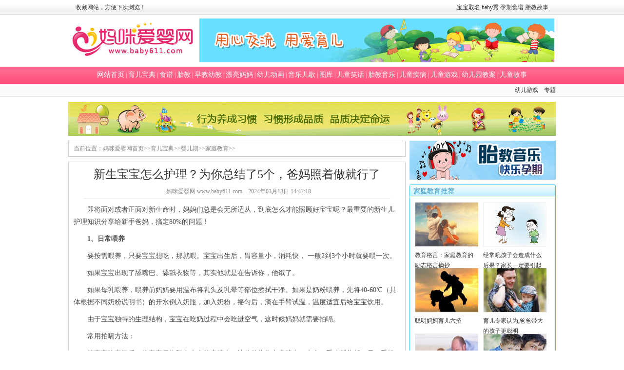

--- FILE ---
content_type: text/html
request_url: http://www.baby611.com/yesc/yer/7/20240313/216263.html
body_size: 6186
content:
<!DOCTYPE html PUBLIC "-//W3C//DTD XHTML 1.0 Transitional//EN" "http://www.w3.org/TR/xhtml1/DTD/xhtml1-transitional.dtd">
<html xmlns="http://www.w3.org/1999/xhtml">
<head>
<meta http-equiv="Content-Type" content="text/html; charset=gb2312">
<title>新生宝宝怎么护理？为你总结了5个，爸妈照着做就行了</title>
<meta name="keywords" content="家庭教育-新生宝宝怎么护理？为你总结了5个，爸妈照着做就行了" />
<meta name="description" content="即将面对或者正面对新生命时，妈妈们总是会无所适从，到底怎么才能照顾好宝宝呢？最重要的新生儿护理知识分享给新手爸妈，搞定80%的问题！ 1、日常喂养 要按需喂养，只要宝宝想吃，那就喂。宝宝出生后，胃容量小，消耗快， 一般2到3个小时就要喂一次。 如果宝宝出现了舔嘴巴" />
<link href="/images/style.css" type="text/css" rel="stylesheet">
</head>
<body>
<div class="top_channel">
	<div class="m">
		<div class="tc_l"><a href="javascript:window.external.AddFavorite('http://www.baby611.com',%20'妈咪爱婴网 - www.baby611.com（您的育儿指导专家）')" target="_self">收藏网站，方便下次浏览！</a></div>
		<div class="tc_r"><a href="/yesc/bbqm/">宝宝取名</a> <a href="/photo/baobaoshow/">baby秀</a> <a href="/shipu/yqsp1/">孕期食谱</a> <a href="/taijiao/taijiaogushi/">胎教故事</a></div>
	</div>
</div>
<div class="headtop">
	<div class="logo"><a title="返回妈咪爱婴网首页" href="/" target="_self"><strong>妈咪爱婴网</strong></a></div>
	<div class="head_ad"><ul><iframe frameborder=0 width=728 height=90 marginheight=0 marginwidth=0 scrolling=no src=/ad/728x90.html></iframe></ul></div>
</div>
<div class="channelmenu"><ul><li><a href="/" target="_self">网站首页</a> | <a href="/yesc/">育儿宝典</a> | <a href="/shipu/">食谱</a> | <a href="/taijiao/">胎教</a> | <a href="/edu/">早教幼教</a> | <a href="/plmm/">漂亮妈妈</a> | <a href="/flash/">幼儿动画</a> | <a href="/music/">音乐儿歌</a> | <a href="/photo/">图库</a> | <a href="/xiaohua/">儿童笑话</a> | <a href="/music/eg/tjyy/">胎教音乐</a> | <a href="/etjb/">儿童疾病</a> | <a href="/game/">儿童游戏</a> | <a href="/jiaoan/">幼儿园教案</a> | <a href="/gushi/">儿童故事</a></li></ul></div>
<div class="navt">
	<div class="m">
		<div class="navtd fl"></div>
		<div class="navte fr"><a href="/flash/">幼儿游戏</a>　<a href="/special/">专题</a></div>
	</div>
</div>
<div class="nebanner"><script type="text/javascript" src="/ad/view_jiaoan_banner.js"></script></div>
<div class="clear"></div>
<div class="t1tt mar10">
	<div class="fl">
		<div class="viewurl"><ul>当前位置：<a href='http://www.baby611.com/'>妈咪爱婴网首页</a>>><a href='/yesc/index.html'>育儿宝典</a>>><a href='/yesc/yer/index.html'>婴儿期</a>>><a href='/yesc/yer/7/index.html'>家庭教育</a>>></ul></div>
	    <div class="view_c mar10">
		<div class="article_title"><h1>新生宝宝怎么护理？为你总结了5个，爸妈照着做就行了</h1><span>妈咪爱婴网 www.baby611.com　<i>2024年03月13日 14:47:18</i>　  </span></div>
		<div class="view_td">
<p>　　即将面对或者正面对新生命时，妈妈们总是会无所适从，到底怎么才能照顾好宝宝呢？最重要的新生儿护理知识分享给新手爸妈，搞定80%的问题！</p>
<p><strong>　　1、日常喂养</strong></p>
<p>　　要按需喂养，只要宝宝想吃，那就喂。宝宝出生后，胃容量小，消耗快， 一般2到3个小时就要喂一次。</p>
<p>　　如果宝宝出现了舔嘴巴、舔舐衣物等，其实他就是在告诉你，他饿了。</p>
<p>　　如果母乳喂养，喂养前妈妈要用温布将乳头及乳晕等部位擦拭干净。如果是奶粉喂养，先将40-60℃（具体根据不同奶粉说明书）的开水倒入奶瓶，加入奶粉，摇匀后，滴在手臂试温，温度适宜后给宝宝饮用。</p>
<p>　　由于宝宝独特的生理结构，宝宝在吃奶过程中会吃进空气，这时候妈妈就需要拍嗝。</p>
<p>　　常用拍嗝方法：</p>
<p>　　等宝宝吃完奶后，将宝宝竖抱趴在大人的肩膀上，让他的头靠在肩膀上，大人一手支撑头部，另一手轻拍宝宝背部。</p>
<p>　<strong>　2、体重与大便次数</strong></p>
<p>　　宝宝出生后7内大小便情况，如下图：</p>
<p align="center"><img border="0" alt="新生宝宝怎么护理？为你总结了5个，爸妈照着做就行了" src="http://www.baby611.com/pic/userup/2403/13144ZTI7.jpg" width="618" height="370" /></p>
<p>　　出生7-10天体重恢复后，每天应增加25-30克，满月应增加600克以上。小便一般5到6次，大便一般2到3次。</p>
<p>　<strong>　3、宝宝洗澡</strong></p>
<p>　　给宝宝洗澡前，妈妈要准备一瓶宝宝面霜，一瓶沐浴露，一条毛巾，尿布，澡盆，干净的衣服等。</p>
<p>　　给宝宝洗澡时，室温控制在26到28度，水温37到42度，不一定要用水温计，可以用您的肘部试试水温。</p>
<p>　　记住！不要用手试，你觉得刚刚好的时候，对宝宝来说可能有点烫。</p>
<p>　　宝宝脐带没有脱落前，在洗澡时要特别注意，以擦拭为主，注意不要沾水，做好脐带护理。宝宝脐带脱落以后，一般一周洗澡2到3次就好。</p>
<p>　　洗澡后给宝宝擦点护肤霜，可以避免宝宝皮肤干燥以及很多如湿疹、尿布疹等问题。</p>
<p>　　说到尿布疹，宝宝大便后，纸巾是不能完全擦拭干净的，妈妈要给宝宝用温水清洗，擦干晾一两分钟再给宝宝穿纸尿裤，一般情况下宝宝是不会出现红屁屁的。</p>
<p>　　<strong>4、做抚触</strong></p>
<p>　　经常给宝宝做抚触，可以增进母子间情感交流，促进宝宝身体发育。</p>
<p>　　注意抚触前，将手洗干净，摘去手上饰品，给宝宝擦点抚触油后再进行抚触，可以让抚触更顺畅，可增强皮肤抵抗力。</p>
<p>　　如果宝宝有抵触情绪时，要终止抚触。</p>
<p>　　<strong>5、不要和宝宝做危险动作</strong></p>
<p>　　有些人习惯性的，在宝宝哭闹的时候摇晃宝宝，其实摇晃宝宝会对宝宝大脑造成损伤。</p>
<p>　　新手爸妈们尽量不要摇晃宝宝，也不要让其他人这样对宝宝。</p>
<p>　　还有尽量不要给宝宝做&ldquo;高空抛物&rdquo;动作，也不要给宝宝做&ldquo;看姥姥&rdquo;（两手提拉宝宝脑袋将宝宝整个人拽离地面）动作，一旦对宝宝造成损伤，则是非同小可。</p>
<p>　　宝宝是爸妈的心头肉，希望此文能够帮到新手爸妈们，让照顾宝宝不是难事！</p>
		
		<div class="viewadd"><div class="pages fr">
					<div class="plist"></div></div></div>
		<div class="vfy">上一篇：<a href='/yesc/yer/7/20240313/216262.html'>20种育儿方法，教父母培养出优秀的孩子！</a> <br>下一篇：没有了 </div>
		<div class="vxg">
			<div class="vxgt">家庭教育相关</div>
			<ul>
				<li><a href="/yesc/yer/7/20240313/216262.html">20种育儿方法，教父母培养出优秀的孩子！</a></li><li><a href="/yesc/yer/7/20230823/215670.html">父母不要去触碰孩子的底线，尤其是这三件事</a></li><li><a href="/yesc/yer/7/20230811/215631.html">孩子总是无理取闹，出现这些行为，说明家庭教育已经出</a></li><li><a href="/yesc/yer/7/20230607/215498.html">给孩子立规矩的黄金法则你知道吗？父母牢记四个要点</a></li><li><a href="/yesc/yer/7/20230505/215372.html">教养孩子的时候，这6件事爸爸妈妈知道的越早越好！</a></li><li><a href="/yesc/yer/7/20230427/215362.html">教育孩子需要对父母带点“怕”！看完后你觉得有道理吗</a></li><li><a href="/yesc/yer/7/20230419/215311.html">家长想要教育孩子，还是学习从好好说话开始吧！</a></li><li><a href="/yesc/yer/7/20230417/215300.html">如何应对“窝里横、外面怂”的孩子？聪明家长都这样做</a></li><li><a href="/yesc/yer/7/20230412/215292.html">宝宝脾气暴躁爱打人，父母该如何做？</a></li><li><a href="/yesc/yer/7/20230330/215253.html">决定孩子一生的黄金8年，家长不要错过了</a></li><li><a href="/yesc/yer/7/20230314/215186.html">想让孩子更独立自信，聪明的父母都这样做！</a></li><li><a href="/yesc/yer/7/20230309/215176.html">孩子打人，家长做出怎么样的回应，比较合适？看完你就</a></li><li><a href="/yesc/yer/7/20230215/215094.html">孩子当众撒泼，聪明的父母是这样做的，说不定你家娃也</a></li><li><a href="/yesc/yer/7/20230207/215056.html">孩子老爱把“不要”挂在嘴边，看看高情商父母怎么做</a></li><li><a href="/yesc/yer/7/20230201/215020.html">伦培养孩子共情能力的重要性，看完这四点就知道了！</a></li><li><a href="/yesc/yer/7/20230131/215005.html">父母不要轻易去触碰孩子的底线，尤其是这三件事！</a></li>
			</ul>
		</div>
</div>
	    </div>
	</div>
	<div class="view_r fl">
		<div><a href="/music/eg/tjyy/" title="胎教音乐"><img src="/pic/userup/2112/251509559140.gif" alt="胎教音乐"></a></div>
		<div class="lml mar10"><ul><li>家庭教育推荐</li></ul></div>
		<div class="brl vpp">
			<div class="vpi">
				<ul>
				<li><a href="/yesc/yer/7/20180710/189180.html" title="教育格言：家庭教育的励志格言摘抄 "><img src='/pic/userup/1807/10145304X16_lit.jpg' border='0' width='116' height='156' alt='教育格言：家庭教育的励志格言摘抄 '><br>教育格言：家庭教育的励志格言摘抄 </a></li><li><a href="/yesc/yer/7/20230104/214934.html" title="经常吼孩子会造成什么后果？家长一定要引起重视！"><img src='http://www.baby611.com/pic/userup/2301/0414243I958.jpg' border='0' width='116' height='156' alt='经常吼孩子会造成什么后果？家长一定要引起重视！'><br>经常吼孩子会造成什么后果？家长一定要引起重视！</a></li><li><a href="/yesc/yer/7/20191024/203010.html" title="聪明妈妈育儿六招"><img src='http://www.baby611.com/pic/userup/1910/24095250BG.jpg' border='0' width='116' height='156' alt='聪明妈妈育儿六招'><br>聪明妈妈育儿六招</a></li><li><a href="/yesc/yer/7/20160421/158713.html" title="育儿专家认为,爸爸带大的孩子更聪明"><img src='http://www.baby611.com/pic/userup/1604/21093I12493.jpg' border='0' width='116' height='156' alt='育儿专家认为,爸爸带大的孩子更聪明'><br>育儿专家认为,爸爸带大的孩子更聪明</a></li><li><a href="/yesc/yer/7/20180820/190533.html" title="优秀的孩子 80%来源于爸爸的陪伴"><img src='/pic/userup/1808/201420491415_lit.jpg' border='0' width='116' height='156' alt='优秀的孩子 80%来源于爸爸的陪伴'><br>优秀的孩子 80%来源于爸爸的陪伴</a></li><li><a href="/yesc/yer/7/20150212/143738.html" title="犹太人家庭教育孩子的原则"><img src='http://www.baby611.com/pic/userup/1502/1210343492U.jpg' border='0' width='116' height='156' alt='犹太人家庭教育孩子的原则'><br>犹太人家庭教育孩子的原则</a></li><li><a href="/yesc/yer/7/20200107/204069.html" title="怎样让孩子从“模仿”走向独立"><img src='http://www.baby611.com/pic/userup/2001/0F93K91316.jpg' border='0' width='116' height='156' alt='怎样让孩子从“模仿”走向独立'><br>怎样让孩子从“模仿”走向独立</a></li><li><a href="/yesc/yer/7/20190527/200220.html" title="生活式早教 家人才是最重要的老师"><img src='/pic/userup/1905/2F9435S029_lit.jpg' border='0' width='116' height='156' alt='生活式早教 家人才是最重要的老师'><br>生活式早教 家人才是最重要的老师</a></li>
				</ul>
			</div>
			<div class="clear"></div>
		</div>
		<div class="mar10"><a href="/yesc/hjyeaq/" title="寒假幼儿安全注意事项"><img src="/pic/userup/2112/251523343S2.jpg" alt="寒假幼儿安全注意事项"></a></div>
		<div class="lml mar10"><ul><li>公众号</li></ul></div>
		<div class="brl pan5">
			<ul>
			<center><img src="/pic/userup/1707/311F2225B5.gif"></center>
			</ul>
		</div>
	</div>
</div>
<script src="/plus/count.php?aid=216263&mid=" language="javascript"></script>
<div class="clear"></div>
<div class="end">
<ul>Copyright &copy; 2005-2016 <a href="http://www.baby611.com/">www.baby611.com 妈咪爱婴网</a> 版权所有<br>
<img src="/images/c.gif"> <a href="http://beian.miit.gov.cn" target="_blank">蜀ICP备08100281号</a> 公安备案：5117002010991</ul>
</div>
<div style="display: none"><script type="text/javascript" src="/images/tj.js"></script></div>
</body>
</html>

--- FILE ---
content_type: application/javascript
request_url: http://www.baby611.com/images/tj.js
body_size: 214
content:
document.write('<script language="javascript" type="text/javascript" src="http://js.users.51.la/1934101.js"></script>');